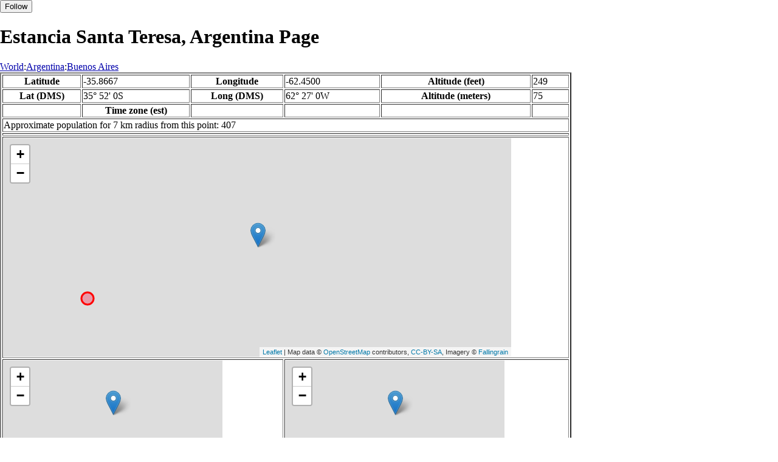

--- FILE ---
content_type: text/html
request_url: https://www.fallingrain.com/world/AR/01/Estancia_Santa_Teresa7.html
body_size: 14423
content:
<!DOCTYPE html
	PUBLIC "-//W3C//DTD XHTML 1.0 Transitional//EN"
	 "http://www.w3.org/TR/xhtml1/DTD/xhtml1-transitional.dtd">
<html xmlns="http://www.w3.org/1999/xhtml" lang="en-US" xml:lang="en-US">
<head>
<title>Maps, Weather, and Airports for Estancia Santa Teresa, Argentina</title>
<meta name="ICBM" content="-35.8667,-62.4500" />
<meta name="copyright" content="Copyright 1996-2021 by Falling Rain Software, Ltd." />
<meta name="description" content="Maps, weather, and information about Estancia Santa Teresa, Argentina" />
<meta name="geo.position" content="-35.8667;-62.4500" />
<meta name="keywords" content="Estancia Santa Teresa, Argentina, weather, airport, map" />
<meta name="viewport" content="width=device-width, initial-scale=1" />
<meta name="place:location:latitude" content="-35.8667" />
<meta name="place:location:longitude" content="-62.4500" />
<meta name="place:location:altitude" content="75" />
<meta og:title="Estancia Santa Teresa, Argentina" />
<meta og:type="place" />
<meta og:description="Maps, weather, and information about Estancia Santa Teresa, Argentina" />
<meta http-equiv="Content-Type" content="text/html; charset=utf-8" />
    <link rel="stylesheet" href="/leaflet.css"/>
    <script type="text/javascript" src="/leaflet.js"></script>
<style>
		body {
			padding: 0;
			margin: 0;
		}
		html, body {
			height: 100%;
			width: 100%;
		}
	</style>
<script type="text/javascript" src="/dygraph.min.js"></script>
<link rel="stylesheet" src="/dygraph.css" />
</head>
<body bgcolor="#ffffff" link="#0000ab" vlink="#4444ab">
<div id="places"></div>
<!-- Contact (carlsven) at (yahoo.com) for authorizations. -->
<h1>Estancia Santa Teresa, Argentina Page</h1>

<a href="../../index.html">World</a>:<a href="../index.html">Argentina</a>:<a href=index.html>Buenos Aires</a><table border="2"><tr><th>Latitude</th> <td>-35.8667</td> <th>Longitude</th> <td>-62.4500</td> <th>Altitude (feet)</th> <td>249</td></tr>
<tr><th>Lat (DMS)</th> <td>35&#176; 52' 0S</td> <th>Long (DMS)</th> <td>62&#176; 27' 0W</td> <th>Altitude (meters)</th> <td>75</td></tr>
<tr><td></td> <th>Time zone (est)</th> <td></td> <td></td> <td></td> <td></td></tr>
<tr><td colspan="6">Approximate population for 7 km radius from this point: 407</td></tr>
<tr><td colspan="6">    <script type="text/javascript"><!--
    google_ad_client = "pub-3500321794728958";
    /* 728x90, created 12/23/09 */
    google_ad_slot = "4739862101";
    google_ad_width = 728;
    google_ad_height = 90;
    //-->
    </script>
    <script type="text/javascript"
    src="">
    </script>
</td></tr>
<tr><td colspan="6"><div id="map1" style="width: 90%; height: 360px"></div></td></tr><!--MUNGED-->
<tr><td colspan="3"><div id="map2" style="width: 360px; height: 180px"></div></td> <td colspan="3"><div id="map3" style="width: 360px; height: 180px"></div></td></tr>
<tr><td colspan="6"><h2>Weather Charts</h2></td></tr><tr><td colspan="6"><b>New </b>There has been a serious bug with these forecasts until today December 12 2021. They were primarily tested on London, which was accurate. </td></tr>
<tr><td colspan="6"><!--MUNGE BEGIN-->
<br><div id="aaa">Estancia Santa Teresa Temperature in Celsius</div><br>
<div id="agraphdiv"
  style="width:80%; height:220px;"></div>
  <p><b>Display: </b>
  <input type=checkbox id="a0" onClick="stockchange('a','CLD')" unchecked>
  <label for="a0">Cloud Cover</label>
  <input type=checkbox id=a1 onClick="stockchange('a','TMP')" checked>
  <label for="a1">Temperature</label>
  <input type=checkbox id=a2 onClick="stockchange('a','PCP')" unchecked>
  <label for="a2">Precipitation</label>
  <input type=checkbox id=a3 onClick="stockchange('a','DSWRF')" unchecked>
  <label for="a3">Solar Flux</label>
  <input type=checkbox id=a4 onClick="stockchange('a','SNOD')" unchecked>
  <label for="a4">Snow Depth</label><input type=checkbox id=a5 onClick="stockchange('a','RH')" unchecked></label for="a5">Relative Humidity</label>
  <br>Time in GMT, not local. Click-drag to zoom,click-click to reset,shift-click to drag.

<script type="text/javascript">
  ag2 = new Dygraph(
    document.getElementById("agraphdiv"),
    "/wx2.cgi?lat=-35.8667&long=-62.4500&name=Estancia%20Santa%20Teresa&what=TMP&size=text", // path to CSV file
    {}          // options
  );
</script>
<!--MUNGE END-->
</td></tr>
<tr><td colspan="6"><!--MUNGE BEGIN-->
<br><div id="baa">Estancia Santa Teresa Cloud Cover in Percent</div><br>
<div id="bgraphdiv"
  style="width:80%; height:220px;"></div>
  <p><b>Display: </b>
  <input type=checkbox id="b0" onClick="stockchange('b','CLD')" checked>
  <label for="b0">Cloud Cover</label>
  <input type=checkbox id=b1 onClick="stockchange('b','TMP')" unchecked>
  <label for="b1">Temperature</label>
  <input type=checkbox id=b2 onClick="stockchange('b','PCP')" unchecked>
  <label for="b2">Precipitation</label>
  <input type=checkbox id=b3 onClick="stockchange('b','DSWRF')" unchecked>
  <label for="b3">Solar Flux</label>
  <input type=checkbox id=b4 onClick="stockchange('b','SNOD')" unchecked>
  <label for="b4">Snow Depth</label><input type=checkbox id=b5 onClick="stockchange('b','RH')" unchecked></label for="b5">Relative Humidity</label>
  <br>Time in GMT, not local. Click-drag to zoom,click-click to reset,shift-click to drag.

<script type="text/javascript">
  bg2 = new Dygraph(
    document.getElementById("bgraphdiv"),
    "/wx2.cgi?lat=-35.8667&long=-62.4500&name=Estancia%20Santa%20Teresa&what=CLD&size=text", // path to CSV file
    {}          // options
  );
</script>
<!--MUNGE END-->
</td></tr>
<tr><td colspan="6"><!--MUNGE BEGIN-->
<br><div id="caa">Estancia Santa Teresa Precipitation</div><br>
<div id="cgraphdiv"
  style="width:80%; height:220px;"></div>
  <p><b>Display: </b>
  <input type=checkbox id="c0" onClick="stockchange('c','CLD')" unchecked>
  <label for="c0">Cloud Cover</label>
  <input type=checkbox id=c1 onClick="stockchange('c','TMP')" unchecked>
  <label for="c1">Temperature</label>
  <input type=checkbox id=c2 onClick="stockchange('c','PCP')" checked>
  <label for="c2">Precipitation</label>
  <input type=checkbox id=c3 onClick="stockchange('c','DSWRF')" unchecked>
  <label for="c3">Solar Flux</label>
  <input type=checkbox id=c4 onClick="stockchange('c','SNOD')" unchecked>
  <label for="c4">Snow Depth</label><input type=checkbox id=c5 onClick="stockchange('c','RH')" unchecked></label for="c5">Relative Humidity</label>
  <br>Time in GMT, not local. Click-drag to zoom,click-click to reset,shift-click to drag.

<script type="text/javascript">
  cg2 = new Dygraph(
    document.getElementById("cgraphdiv"),
    "/wx2.cgi?lat=-35.8667&long=-62.4500&name=Estancia%20Santa%20Teresa&what=PCP&size=text", // path to CSV file
    {}          // options
  );
</script>
<!--MUNGE END-->
</td></tr>
<script type="text/javascript">
  function stockchange(d1,e1){
   document.getElementById(d1+"0").checked = false;
   document.getElementById(d1+"1").checked = false;
   document.getElementById(d1+"2").checked = false;
   document.getElementById(d1+"3").checked = false;
   document.getElementById(d1+"4").checked = false;
   document.getElementById(d1+"5").checked = false;
   if (e1 == 'RH'){
       document.getElementById(d1+"5").checked = true;
       document.getElementById(d1+"aa").innerHTML = 'Relative Humidity Percent';
   }
   if (e1 == 'CLD'){

       document.getElementById(d1+"0").checked = true;
       document.getElementById(d1+"aa").innerHTML = 'Cloud Cover in Percent';
   }
   if (e1 == 'TMP'){
       document.getElementById(d1+"1").checked = true;
       document.getElementById(d1+"aa").innerHTML = 'Temperature in Celsius';
   }
   if (e1 == 'PCP'){
       document.getElementById(d1+"2").checked = true;
       document.getElementById(d1+"aa").innerHTML = 'Precipitation';
   }
   if (e1 == 'DSWRF'){
       document.getElementById(d1+"3").checked = true;
       document.getElementById(d1+"aa").innerHTML = 'Short Solar Flux in w/m^2';
   }
   if (e1 == 'SNOD'){
       document.getElementById(d1+"4").checked = true;
       document.getElementById(d1+"aa").innerHTML = 'Snow Depth in Meters';
   }
   if (d1 == 'a'){
       ag2.updateOptions({file: "/wx2.cgi?lat=-35.8667&long=-62.4500&name=Estancia%20Santa%20Teresa&what="+e1+"&size=text"});
    }
   if (d1 == 'b'){
       bg2.updateOptions({file: "/wx2.cgi?lat=-35.8667&long=-62.4500&name=Estancia%20Santa%20Teresa&what="+e1+"&size=text"});
    }
   if (d1 == 'c'){
       cg2.updateOptions({file: "/wx2.cgi?lat=-35.8667&long=-62.4500&name=Estancia%20Santa%20Teresa&what="+e1+"&size=text"});
    }
  }
</script>
<tr><td colspan="6"><table><tr><th colspan="4">Nearby Cities and Towns</th></tr> <tr><th>West</th> <th>North</th> <th>East</th> <th>South</th></tr> <tr><td><a href="/world/AR/01/Berutti.html">Berutti</a> (3.1 nm)<br /><a href="/world/AR/01/Estancia_Los_Pastizales.html">Estancia Los Pastizales</a> (3.9 nm)<br /><a href="/world/AR/01/Estancia_San_Carlos15.html">Estancia San Carlos</a> (4.5 nm)<br /><a href="/world/AR/01/Estancia_La_China.html">Estancia La China</a> (5.1 nm)<br /><a href="/world/AR/01/Estancia_Santa_Catalina11.html">Estancia Santa Catalina</a> (8.5 nm)<br /><a href="/world/AR/01/Puesto_La_Guardia.html">Puesto La Guardia</a> (8.4 nm)</td> <td><a href="/world/AR/01/Estancia_La_Eva2.html">Estancia La Eva</a> (5.5 nm)</td> <td><a href="/world/AR/01/Estancia_La_Merced.html">Estancia La Merced</a> (3.8 nm)<br /><a href="/world/AR/01/Estancia_El_Cortijo3.html">Estancia El Cortijo</a> (6.0 nm)<br /><a href="/world/AR/01/Estancia_La_Luisa8.html">Estancia La Luisa</a> (5.8 nm)<br /><a href="/world/AR/01/Juan_Jose_Paso.html">Juan Jose Paso</a> (7.5 nm)</td> <td><a href="/world/AR/01/Estancia_La_Magdalena5.html">Estancia La Magdalena</a> (1.8 nm)<br /><a href="/world/AR/01/Estancia_San_Ramon14.html">Estancia San Ramon</a> (3.6 nm)<br /><a href="/world/AR/01/Estancia_San_Martin14.html">Estancia San Martin</a> (5.7 nm)<br /><a href="/world/AR/01/Estancia_Los_Chanares2.html">Estancia Los Chanares</a> (5.6 nm)<br /><a href="/world/AR/01/Estancia_La_Nevada2.html">Estancia La Nevada</a> (6.8 nm)<br /><a href="/world/AR/01/Estancia_Las_Tunas2.html">Estancia Las Tunas</a> (7.1 nm)<br /><a href="/world/AR/01/Estancia_El_Hinojo3.html">Estancia El Hinojo</a> (8.4 nm)<br /><a href="/world/AR/01/Estancia_La_Macarena.html">Estancia La Macarena</a> (9.1 nm)</td></tr></table></td></tr>
<tr><td colspan="6"><h2>Nearby Airports</h2><table border="1"><tr><th>Code</th> <th>IATA</th> <th>Kind</th> <th>Name</th> <th>City</th> <th>Distance</th> <th>Bearing</th> <th>Airlines</th></tr> <tr><td><a href="/apts/35967.html">FR35967</a></td> <td></td> <td>Heli</td> <td>Estancia La Chacota Heliport</td> <td>Trenque Lauquen</td> <td>9 nm W</td> <td>253</td> <td></td></tr> <tr><td><a href="/apts/36036.html">FR36036</a></td> <td></td> <td>Small</td> <td>Trenque Lauquen Airport</td> <td>Trenque Lauquen</td> <td>14 nm W</td> <td>232</td> <td></td></tr></table></td></tr>
<tr><td colspan="6"><table><caption>Nearby references in Wikipedia:</caption> <tr><th colspan="2">Distance</th> <th>Title</th></tr> <tr><td>12.8 nm</td> <td>SW</td> <td><a href="http://en.wikipedia.org/wiki/Trenque_Lauquen_Partido">Trenque Lauquen Partido</a></td></tr> <tr><td>16.3 nm</td> <td>SW</td> <td><a href="http://en.wikipedia.org/wiki/List_of_cycling_tracks_and_velodromes">List of cycling tracks and velodromes</a></td></tr> <tr><td>16.9 nm</td> <td>W</td> <td><a href="http://en.wikipedia.org/wiki/Ñanco_Lauquen_Airport">Ñanco Lauquen Airport</a></td></tr> <tr><td>16.9 nm</td> <td>W</td> <td><a href="http://en.wikipedia.org/wiki/List_of_airports_in_Argentina">List of airports in Argentina</a></td></tr></table></td></tr></table><hr /><br />If this page is useful to you, please link to it. <a href="/credits.html">Credits</a><br />Presentation Copyright &copy; Falling Rain Software, Ltd. 1996-2021
<br />Sat Aug 27 12:38:01 2016
<script>
	var frtile1 = L.tileLayer('/tiles/v4/{id}/v1/illum/{z}/{x}/{y}.png', {
		maxZoom: 18,
		attribution: 'Map data &copy; <a href="http://openstreetmap.org">OpenStreetMap</a> contributors, ' +
			'<a href="http://creativecommons.org/licenses/by-sa/2.0/">CC-BY-SA</a>, ' +
			'Imagery © <a href="http://fallingrain.com">Fallingrain</a>',
		id: 'fallingrain.streets'
	});
 var map1 = L.map('map1',{ center: [-35.8667, -62.4500], zoom: 11, layers: [frtile1] });
 L.marker([-35.8667, -62.4500],{title:'Estancia Santa Teresa'}).addTo(map1).bindPopup('Estancia Santa Teresa');
 L.circleMarker([-35.9133, -62.6417], { radius: 10,color: 'red', fillColor: '#f03', fillOpacity: 0.3 }).addTo(map1).bindPopup('');
 L.circleMarker([-36.0158, -62.6939], { radius: 10,color: 'red', fillColor: '#f03', fillOpacity: 0.3 }).addTo(map1).bindPopup('');
 L.circleMarker([-35.9967, -62.7053], { radius: 10,color: 'red', fillColor: '#f03', fillOpacity: 0.3 }).addTo(map1).bindPopup('');
 L.circleMarker([-35.9715, -62.7724], { radius: 10,color: 'red', fillColor: '#f03', fillOpacity: 0.3 }).addTo(map1).bindPopup('');
 L.circleMarker([-35.9715, -62.7724], { radius: 10,color: 'red', fillColor: '#f03', fillOpacity: 0.3 }).addTo(map1).bindPopup('<a href="/icao/SAET.html">SAET</a>');
 L.circleMarker([-35.5017, -62.9900], { radius: 10,color: 'red', fillColor: '#f03', fillOpacity: 0.3 }).addTo(map1).bindPopup('');
	var frtile2 = L.tileLayer('/tiles/v4/{id}/v1/illum/{z}/{x}/{y}.png', {
		maxZoom: 18,
		attribution: 'Map data &copy; <a href="http://openstreetmap.org">OpenStreetMap</a> contributors, ' +
			'<a href="http://creativecommons.org/licenses/by-sa/2.0/">CC-BY-SA</a>, ' +
			'Imagery © <a href="http://fallingrain.com">Fallingrain</a>',
		id: 'fallingrain.streets'
	});
 var map2 = L.map('map2',{ center: [-35.8667, -62.4500], zoom: 7, layers: [frtile2] });
 L.marker([-35.8667, -62.4500],{title:'Estancia Santa Teresa'}).addTo(map2).bindPopup('Estancia Santa Teresa');
	var frtile3 = L.tileLayer('/tiles/v4/{id}/v1/illum/{z}/{x}/{y}.png', {
		maxZoom: 18,
		attribution: 'Map data &copy; <a href="http://openstreetmap.org">OpenStreetMap</a> contributors, ' +
			'<a href="http://creativecommons.org/licenses/by-sa/2.0/">CC-BY-SA</a>, ' +
			'Imagery © <a href="http://fallingrain.com">Fallingrain</a>',
		id: 'fallingrain.streets'
	});
 var map3 = L.map('map3',{ center: [-35.8667, -62.4500], zoom: 3, layers: [frtile3] });
 L.marker([-35.8667, -62.4500],{title:'Estancia Santa Teresa'}).addTo(map3).bindPopup('Estancia Santa Teresa');

</script><script type="text/javascript" src="/follow.js"></script>
</body>
</html>